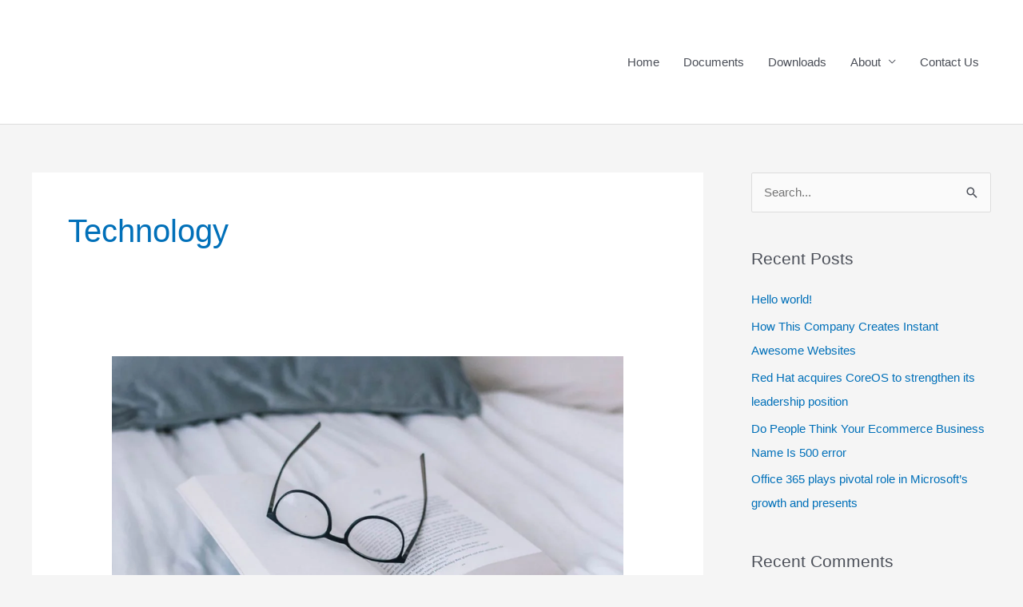

--- FILE ---
content_type: image/svg+xml
request_url: https://peakcloudservices.com/wp-content/uploads/2020/02/PeAk-Cloud-Services-logo4-transparent.svg
body_size: 4117
content:
<?xml version="1.0" encoding="UTF-8"?> <svg xmlns="http://www.w3.org/2000/svg" width="1540pt" height="965pt" viewBox="0 0 1540 965" version="1.1"><path fill="#ffffff" opacity="1.00" d=" M 144.63 406.41 C 606.34 275.19 1067.89 143.38 1529.71 12.54 C 1417.83 156.85 1305.04 300.45 1192.58 444.30 C 1173.81 390.76 1155.51 337.06 1136.82 283.49 C 981.86 303.97 826.90 324.45 671.94 344.95 C 480.82 370.16 289.72 395.56 98.56 420.43 C 113.59 414.73 129.17 410.71 144.63 406.41 Z"></path><path fill="#ffffff" opacity="1.00" d=" M 513.76 732.75 C 583.42 619.24 652.20 505.20 722.94 392.36 C 753.56 524.82 784.74 657.14 815.08 789.67 C 837.70 683.86 857.52 577.49 879.31 471.52 C 908.57 471.51 937.82 471.51 967.07 471.52 C 958.27 516.95 948.81 562.25 940.07 607.69 C 985.12 563.11 1028.37 516.77 1072.73 471.52 C 1108.86 471.52 1145.00 471.51 1181.13 471.52 C 1126.76 525.04 1071.36 577.49 1016.62 630.60 C 1053.08 689.72 1090.20 748.44 1126.76 807.49 C 1088.69 807.44 1050.62 807.68 1012.55 807.26 C 991.17 770.39 970.16 733.30 948.50 696.59 C 941.86 685.94 936.17 674.69 928.88 664.46 C 918.74 711.93 909.78 759.65 900.21 807.24 C 843.96 807.64 787.70 807.68 731.44 807.24 C 727.93 787.86 724.54 768.44 720.09 749.24 C 701.39 749.07 682.70 749.64 664.01 749.49 C 640.38 749.68 616.75 748.83 593.13 749.50 C 582.14 768.91 571.02 788.25 559.78 807.51 C 537.83 807.37 515.89 807.95 493.94 807.75 C 467.94 808.04 441.94 807.40 415.94 807.50 C 372.37 807.56 328.79 806.89 285.22 807.51 C 307.10 695.47 330.16 583.67 351.92 471.62 C 415.86 471.39 479.80 471.58 543.75 471.52 C 538.78 496.37 533.91 521.25 528.68 546.05 C 494.16 545.72 459.65 545.71 425.14 546.06 C 421.57 564.55 417.79 583.01 414.12 601.48 C 446.70 601.53 479.27 601.48 511.85 601.51 C 507.15 626.30 502.18 651.03 497.09 675.75 C 468.06 675.76 439.03 675.74 410.00 675.75 C 406.61 675.79 403.23 675.71 399.85 675.48 C 395.26 694.51 391.72 713.76 387.85 732.94 C 429.82 732.96 471.79 733.16 513.76 732.75 M 625.56 687.49 C 654.65 687.47 683.73 687.56 712.82 687.42 C 706.36 649.12 699.75 610.83 693.18 572.54 C 670.56 610.81 647.79 648.99 625.56 687.49 Z"></path><path fill="#ffffff" opacity="1.00" d=" M 17.31 807.50 C 39.69 695.51 61.90 583.47 84.47 471.52 C 130.32 471.51 176.16 471.53 222.00 471.50 C 243.12 471.56 265.02 473.92 283.85 484.19 C 296.08 490.73 306.37 500.94 312.50 513.43 C 321.04 530.45 322.37 550.16 320.31 568.84 C 317.85 588.80 312.97 608.73 303.52 626.60 C 290.39 652.27 268.57 673.74 241.78 684.79 C 224.84 692.10 206.38 695.03 188.06 695.94 C 167.87 696.98 147.65 695.86 127.45 696.06 C 120.01 733.21 112.67 770.37 105.11 807.50 C 75.84 807.50 46.58 807.50 17.31 807.50 M 157.80 543.56 C 151.48 570.79 146.86 598.38 141.13 625.74 C 149.08 625.16 157.04 626.00 165.00 625.76 C 179.65 625.78 195.33 624.38 207.64 615.65 C 222.82 604.45 229.23 584.26 227.03 565.99 C 226.37 558.18 220.98 551.48 214.31 547.75 C 208.21 544.16 201.09 542.84 194.10 542.56 C 182.02 542.04 169.67 540.38 157.80 543.56 Z"></path><path fill="#ffffff" opacity="1.00" d=" M 190.19 910.87 C 193.42 885.40 215.02 864.30 239.89 859.46 C 249.70 858.10 260.17 858.35 269.25 862.70 C 273.21 864.53 276.68 867.19 279.98 870.00 C 276.18 873.09 272.37 876.17 268.54 879.23 C 262.51 873.68 254.19 870.97 246.05 871.49 C 224.21 872.63 203.97 891.78 203.49 914.00 C 203.17 924.67 209.91 935.11 219.71 939.30 C 231.94 944.34 246.24 941.30 256.92 934.03 C 259.38 937.18 261.92 940.27 264.34 943.45 C 253.11 950.95 239.62 955.74 225.98 954.63 C 214.88 954.15 203.89 948.81 197.29 939.76 C 190.90 931.71 188.81 920.90 190.19 910.87 Z"></path><path fill="#ffffff" opacity="1.00" d=" M 297.90 859.25 C 302.30 859.24 306.69 859.24 311.09 859.25 C 305.37 886.63 299.37 913.96 293.66 941.35 C 307.67 941.37 321.68 941.34 335.70 941.36 C 334.73 945.55 333.82 949.76 333.03 953.99 C 314.57 954.28 296.09 954.08 277.62 954.15 C 284.38 922.51 291.19 890.89 297.90 859.25 Z"></path><path fill="#ffffff" opacity="1.00" d=" M 388.57 859.72 C 396.12 858.20 404.02 858.02 411.58 859.59 C 425.96 862.67 437.80 875.08 440.20 889.59 C 441.78 899.24 439.98 909.26 435.92 918.10 C 430.71 929.70 421.41 939.10 410.74 945.81 C 398.22 953.69 382.55 956.80 368.07 953.38 C 357.16 950.86 347.86 942.85 343.23 932.72 C 339.61 924.99 339.32 916.07 340.80 907.77 C 345.31 884.20 365.46 865.05 388.57 859.72 M 388.36 872.52 C 370.99 877.01 356.02 891.97 353.77 910.11 C 351.86 921.70 358.52 934.04 369.23 938.84 C 377.73 942.65 387.67 942.29 396.35 939.24 C 412.41 933.41 426.04 918.51 427.06 900.98 C 427.98 890.00 421.54 878.99 411.62 874.28 C 404.43 870.84 396.02 870.73 388.36 872.52 Z"></path><path fill="#ffffff" opacity="1.00" d=" M 465.54 859.26 C 469.98 859.24 474.42 859.24 478.86 859.26 C 474.86 878.34 470.71 897.40 466.64 916.47 C 465.13 922.22 465.80 928.71 469.39 933.59 C 473.44 939.57 481.07 942.38 488.11 941.76 C 499.77 940.67 510.57 932.84 515.16 922.06 C 516.47 919.03 516.99 915.75 517.70 912.56 C 521.53 894.79 525.33 877.02 529.10 859.24 C 533.54 859.25 537.98 859.23 542.43 859.26 C 538.82 876.24 535.23 893.23 531.54 910.19 C 530.19 916.08 529.32 922.19 526.51 927.63 C 521.22 938.21 511.86 946.47 501.17 951.36 C 491.52 955.53 480.21 956.36 470.26 952.74 C 457.67 947.81 450.03 933.48 452.67 920.24 C 456.68 899.86 461.28 879.59 465.54 859.26 Z"></path><path fill="#ffffff" opacity="1.00" d=" M 562.06 859.25 C 571.43 859.40 580.81 858.97 590.18 859.42 C 601.24 859.90 612.34 864.94 619.13 873.83 C 623.97 880.10 625.58 888.25 625.49 896.02 C 625.07 912.86 617.23 929.52 604.13 940.20 C 593.64 948.53 580.43 953.45 567.02 953.70 C 558.60 953.81 550.18 953.72 541.76 953.75 C 548.48 922.24 555.21 890.73 562.06 859.25 M 572.28 872.01 C 567.28 895.06 562.50 918.15 557.41 941.17 C 566.89 941.30 576.77 941.64 585.66 937.82 C 603.34 930.74 614.57 910.70 611.62 891.93 C 610.08 883.38 603.36 876.19 595.16 873.57 C 587.79 871.07 579.90 872.24 572.28 872.01 Z"></path><path fill="#ffffff" opacity="1.00" d=" M 686.67 884.39 C 691.21 867.66 709.52 855.32 726.76 859.20 C 735.79 861.02 742.55 869.37 743.30 878.43 C 738.80 879.46 734.25 880.29 729.73 881.20 C 728.39 877.41 726.07 873.44 721.95 872.28 C 711.51 869.26 699.81 878.26 699.65 889.02 C 700.05 895.40 706.63 898.39 711.89 900.19 C 719.36 902.48 727.25 905.39 732.02 911.98 C 736.64 917.83 736.61 926.16 733.63 932.75 C 727.04 947.68 709.62 957.50 693.46 954.32 C 684.06 952.54 676.41 944.54 675.34 934.98 C 679.87 933.97 684.42 933.03 688.99 932.19 C 690.41 935.69 692.74 939.08 696.40 940.52 C 702.60 943.37 709.73 940.77 715.00 937.12 C 719.70 933.76 723.46 927.52 721.25 921.68 C 718.73 916.58 713.00 914.40 707.89 912.85 C 700.87 910.88 693.58 907.85 689.28 901.66 C 685.63 896.76 685.25 890.15 686.67 884.39 Z"></path><path fill="#ffffff" opacity="1.00" d=" M 765.66 859.05 C 784.12 858.97 802.58 859.04 821.04 859.02 C 820.09 863.26 819.15 867.50 818.23 871.76 C 804.20 871.84 790.17 871.76 776.14 871.80 C 774.09 881.27 772.09 890.75 770.09 900.23 C 780.60 900.29 791.11 900.22 801.62 900.27 C 800.74 904.48 799.83 908.68 798.92 912.89 C 788.38 912.89 777.85 912.88 767.31 912.90 C 765.39 922.39 763.18 931.83 761.38 941.35 C 775.39 941.38 789.40 941.33 803.41 941.38 C 802.46 945.56 801.51 949.75 800.72 953.98 C 782.25 954.29 763.78 954.08 745.31 954.07 C 752.08 922.40 758.99 890.75 765.66 859.05 Z"></path><path fill="#ffffff" opacity="1.00" d=" M 836.71 859.27 C 846.80 859.22 856.90 859.27 867.00 859.24 C 873.93 859.16 881.13 860.96 886.55 865.45 C 890.91 869.08 894.37 874.18 894.97 879.93 C 895.77 890.85 891.50 901.97 883.68 909.62 C 879.27 914.44 872.95 916.74 866.89 918.70 C 871.87 930.46 877.30 942.04 882.42 953.74 C 876.88 953.70 871.33 953.86 865.80 953.65 C 861.09 942.62 855.96 931.76 851.08 920.81 C 846.34 920.72 841.61 920.72 836.89 920.80 C 834.49 931.78 832.17 942.77 829.84 953.76 C 825.42 953.74 821.00 953.74 816.58 953.76 C 823.23 922.25 830.04 890.78 836.71 859.27 M 847.24 872.02 C 844.64 883.92 842.09 895.84 839.54 907.76 C 847.06 908.08 854.62 908.41 862.13 907.77 C 871.04 905.96 878.56 898.49 880.44 889.59 C 880.99 886.26 881.18 882.59 879.43 879.57 C 876.81 874.78 871.30 872.12 865.97 872.04 C 859.73 871.85 853.48 872.02 847.24 872.02 Z"></path><path fill="#ffffff" opacity="1.00" d=" M 910.48 859.25 C 914.99 859.25 919.51 859.24 924.03 859.25 C 928.70 880.80 932.97 902.44 937.80 923.96 C 951.54 902.37 965.32 880.82 979.08 859.24 C 983.73 859.26 988.40 859.23 993.06 859.26 C 972.45 891.25 951.75 923.17 931.15 955.16 C 924.32 923.18 917.27 891.24 910.48 859.25 Z"></path><path fill="#ffffff" opacity="1.00" d=" M 1008.80 859.27 C 1013.18 859.24 1017.56 859.24 1021.95 859.25 C 1015.25 890.89 1008.43 922.50 1001.78 954.14 C 997.40 954.15 993.02 954.15 988.65 954.14 C 995.24 922.49 1002.08 890.89 1008.80 859.27 Z"></path><path fill="#ffffff" opacity="1.00" d=" M 1040.70 880.63 C 1052.64 867.00 1070.47 857.42 1088.95 858.84 C 1099.21 858.82 1109.18 863.08 1116.68 869.99 C 1112.91 873.12 1109.05 876.13 1105.26 879.24 C 1096.73 871.23 1083.80 869.78 1072.94 873.13 C 1054.09 878.98 1038.20 897.71 1040.45 918.13 C 1041.75 928.11 1049.05 937.14 1058.71 940.16 C 1070.49 943.95 1083.57 940.84 1093.63 934.04 C 1096.11 937.15 1098.63 940.23 1101.01 943.43 C 1086.82 953.19 1068.31 957.92 1051.56 952.50 C 1039.34 948.54 1029.84 937.56 1027.26 925.03 C 1024.41 909.19 1030.17 892.54 1040.70 880.63 Z"></path><path fill="#ffffff" opacity="1.00" d=" M 1134.75 859.03 C 1153.16 859.02 1171.57 859.01 1189.99 859.03 C 1189.06 863.28 1188.10 867.52 1187.24 871.78 C 1173.20 871.79 1159.15 871.78 1145.10 871.79 C 1143.06 881.27 1141.05 890.76 1139.06 900.25 C 1149.56 900.24 1160.06 900.25 1170.57 900.25 C 1169.71 904.47 1168.80 908.68 1167.88 912.89 C 1157.35 912.91 1146.82 912.82 1136.29 912.93 C 1134.26 922.37 1132.26 931.82 1130.26 941.26 C 1144.29 941.46 1158.31 941.31 1172.34 941.38 C 1171.42 945.62 1170.44 949.85 1169.61 954.12 C 1151.15 954.16 1132.68 954.13 1114.22 954.13 C 1121.16 922.45 1127.79 890.71 1134.75 859.03 Z"></path><path fill="#ffffff" opacity="1.00" d=" M 1197.41 882.62 C 1202.77 866.52 1221.04 855.05 1237.85 859.43 C 1246.55 861.50 1252.72 869.78 1253.55 878.50 C 1248.99 879.45 1244.43 880.33 1239.86 881.22 C 1238.72 877.52 1236.46 873.83 1232.66 872.45 C 1221.85 868.82 1209.10 878.70 1209.99 890.07 C 1210.96 895.48 1216.48 898.19 1221.17 899.83 C 1228.66 902.21 1236.70 904.90 1241.75 911.33 C 1246.33 916.65 1246.99 924.46 1244.59 930.90 C 1238.68 946.74 1220.92 957.36 1204.16 954.43 C 1194.64 952.84 1186.57 944.65 1185.62 934.96 C 1190.14 934.00 1194.67 933.07 1199.21 932.16 C 1200.70 936.19 1203.74 939.78 1207.97 941.05 C 1214.38 943.12 1221.19 940.18 1226.26 936.27 C 1230.50 932.86 1233.64 926.85 1231.39 921.47 C 1228.54 916.28 1222.55 914.16 1217.21 912.57 C 1210.24 910.61 1203.06 907.31 1199.03 901.01 C 1195.45 895.61 1195.45 888.60 1197.41 882.62 Z"></path></svg> 